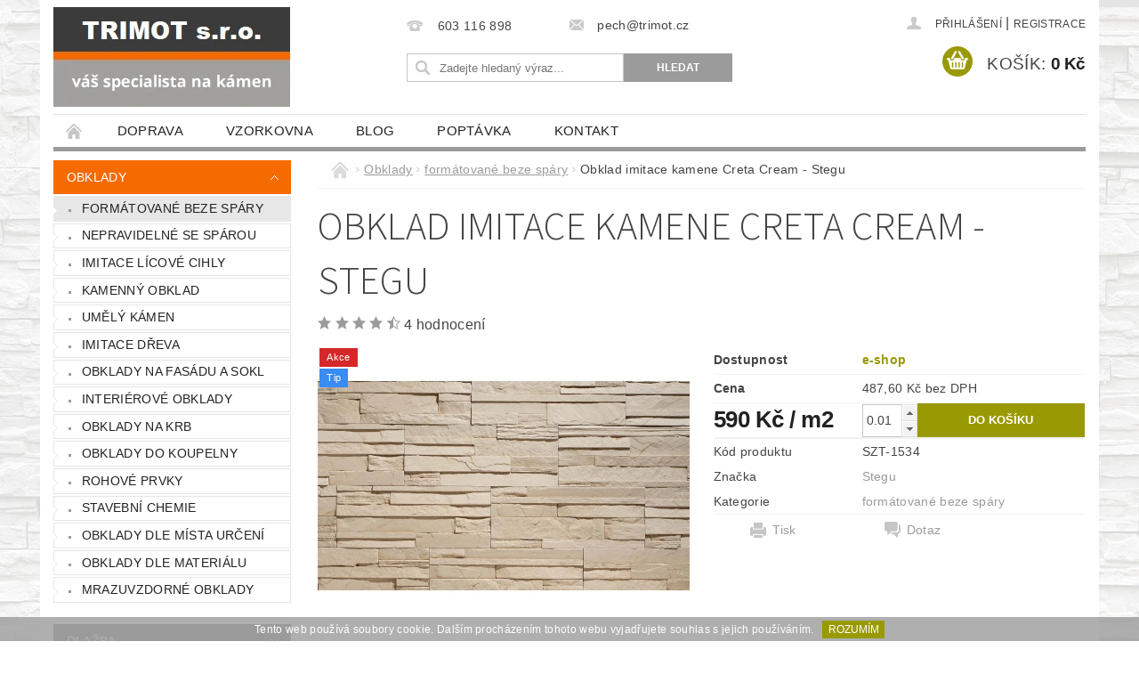

--- FILE ---
content_type: text/html; charset=utf-8
request_url: https://www.stavba-zahrada-tisnov.cz/obklad-imitace-kamene-creta-cream-stegu/
body_size: 25766
content:
<!DOCTYPE html>
<html id="css" xml:lang='cs' lang='cs' class="external-fonts-loaded">
    <head>
        <link rel="preconnect" href="https://cdn.myshoptet.com" /><link rel="dns-prefetch" href="https://cdn.myshoptet.com" /><link rel="preload" href="https://cdn.myshoptet.com/prj/dist/master/cms/libs/jquery/jquery-1.11.3.min.js" as="script" />        <script>
dataLayer = [];
dataLayer.push({'shoptet' : {
    "pageId": 909,
    "pageType": "productDetail",
    "currency": "CZK",
    "currencyInfo": {
        "decimalSeparator": ",",
        "exchangeRate": 1,
        "priceDecimalPlaces": 2,
        "symbol": "K\u010d",
        "symbolLeft": 0,
        "thousandSeparator": " "
    },
    "language": "cs",
    "projectId": 186307,
    "product": {
        "id": 1641,
        "guid": "b4dd66a9-d36c-11e7-ae76-0cc47a6c92bc",
        "hasVariants": false,
        "codes": [
            {
                "code": "SZT-1534"
            }
        ],
        "code": "SZT-1534",
        "name": "Obklad imitace kamene Creta Cream - Stegu",
        "appendix": "",
        "weight": 0,
        "manufacturer": "Stegu",
        "manufacturerGuid": "1EF5332959456E6ABDBDDA0BA3DED3EE",
        "currentCategory": "Obklady | form\u00e1tovan\u00e9 beze sp\u00e1ry",
        "currentCategoryGuid": "4d406e16-d438-11e7-ae76-0cc47a6c92bc",
        "defaultCategory": "Obklady | form\u00e1tovan\u00e9 beze sp\u00e1ry",
        "defaultCategoryGuid": "4d406e16-d438-11e7-ae76-0cc47a6c92bc",
        "currency": "CZK",
        "priceWithVat": 590
    },
    "cartInfo": {
        "id": null,
        "freeShipping": false,
        "freeShippingFrom": 0,
        "leftToFreeGift": {
            "formattedPrice": "0 K\u010d",
            "priceLeft": 0
        },
        "freeGift": false,
        "leftToFreeShipping": {
            "priceLeft": 0,
            "dependOnRegion": 0,
            "formattedPrice": "0 K\u010d"
        },
        "discountCoupon": [],
        "getNoBillingShippingPrice": {
            "withoutVat": 0,
            "vat": 0,
            "withVat": 0
        },
        "cartItems": [],
        "taxMode": "ORDINARY"
    },
    "cart": [],
    "customer": {
        "priceRatio": 1,
        "priceListId": 1,
        "groupId": null,
        "registered": false,
        "mainAccount": false
    }
}});
</script>

<!-- Google Tag Manager -->
<script>(function(w,d,s,l,i){w[l]=w[l]||[];w[l].push({'gtm.start':
new Date().getTime(),event:'gtm.js'});var f=d.getElementsByTagName(s)[0],
j=d.createElement(s),dl=l!='dataLayer'?'&l='+l:'';j.async=true;j.src=
'https://www.googletagmanager.com/gtm.js?id='+i+dl;f.parentNode.insertBefore(j,f);
})(window,document,'script','dataLayer','GTM-WPPLQJM');</script>
<!-- End Google Tag Manager -->


        <meta http-equiv="content-type" content="text/html; charset=utf-8" />
        <title>Obklad imitace kamene Creta Cream - Stegu - Trimot s.r.o.</title>

        <meta name="viewport" content="width=device-width, initial-scale=1.0" />
        <meta name="format-detection" content="telephone=no" />

        
            <meta property="og:type" content="website"><meta property="og:site_name" content="stavba-zahrada-tisnov.cz"><meta property="og:url" content="https://www.stavba-zahrada-tisnov.cz/obklad-imitace-kamene-creta-cream-stegu/"><meta property="og:title" content="Obklad imitace kamene Creta Cream - Stegu - Trimot s.r.o."><meta name="author" content="Trimot s.r.o."><meta name="web_author" content="Shoptet.cz"><meta name="dcterms.rightsHolder" content="www.stavba-zahrada-tisnov.cz"><meta name="robots" content="index,follow"><meta property="og:image" content="https://cdn.myshoptet.com/usr/www.stavba-zahrada-tisnov.cz/user/shop/big/1641_obklad-imitace-kamene-creta-cream-stegu.jpg?5a1c01f6"><meta property="og:description" content="Obklad imitace kamene Creta Cream - Stegu. "><meta name="description" content="Obklad imitace kamene Creta Cream - Stegu. "><meta property="product:price:amount" content="590"><meta property="product:price:currency" content="CZK">
        


        
        <noscript>
            <style media="screen">
                #category-filter-hover {
                    display: block !important;
                }
            </style>
        </noscript>
        
    <link href="https://cdn.myshoptet.com/prj/dist/master/cms/templates/frontend_templates/shared/css/font-face/source-sans-3.css" rel="stylesheet"><link href="https://cdn.myshoptet.com/prj/dist/master/shop/dist/font-shoptet-04.css.7d79974e5b4cdb582ad8.css" rel="stylesheet">    <script>
        var oldBrowser = false;
    </script>
    <!--[if lt IE 9]>
        <script src="https://cdnjs.cloudflare.com/ajax/libs/html5shiv/3.7.3/html5shiv.js"></script>
        <script>
            var oldBrowser = '<strong>Upozornění!</strong> Používáte zastaralý prohlížeč, který již není podporován. Prosím <a href="https://www.whatismybrowser.com/" target="_blank" rel="nofollow">aktualizujte svůj prohlížeč</a> a zvyšte své UX.';
        </script>
    <![endif]-->

        <style>:root {--color-primary: #9b9b9b;--color-primary-h: 0;--color-primary-s: 0%;--color-primary-l: 61%;--color-primary-hover: #f56b00;--color-primary-hover-h: 26;--color-primary-hover-s: 100%;--color-primary-hover-l: 48%;--color-secondary: #999903;--color-secondary-h: 60;--color-secondary-s: 96%;--color-secondary-l: 31%;--color-secondary-hover: #646809;--color-secondary-hover-h: 63;--color-secondary-hover-s: 84%;--color-secondary-hover-l: 22%;--color-tertiary: #000000;--color-tertiary-h: 0;--color-tertiary-s: 0%;--color-tertiary-l: 0%;--color-tertiary-hover: #000000;--color-tertiary-hover-h: 0;--color-tertiary-hover-s: 0%;--color-tertiary-hover-l: 0%;--color-header-background: #ffffff;--template-font: "sans-serif";--template-headings-font: "Source Sans 3";--header-background-url: none;--cookies-notice-background: #1A1937;--cookies-notice-color: #F8FAFB;--cookies-notice-button-hover: #f5f5f5;--cookies-notice-link-hover: #27263f;--templates-update-management-preview-mode-content: "Náhled aktualizací šablony je aktivní pro váš prohlížeč."}</style>

        <style>:root {--logo-x-position: 0px;--logo-y-position: 8px;--front-image-x-position: 0px;--front-image-y-position: 0px;}</style>

        <link href="https://cdn.myshoptet.com/prj/dist/master/shop/dist/main-04.css.55ec9317567af1708cb4.css" rel="stylesheet" media="screen" />

        <link rel="stylesheet" href="https://cdn.myshoptet.com/prj/dist/master/cms/templates/frontend_templates/_/css/print.css" media="print" />
                            <link rel="shortcut icon" href="/favicon.ico" type="image/x-icon" />
                                    <link rel="canonical" href="https://www.stavba-zahrada-tisnov.cz/obklad-imitace-kamene-creta-cream-stegu/" />
        
        
        
        
                
                            <style>
                    /* custom background */
                    #main-wrapper {
                                                                            background-position: left top !important;
                            background-repeat: repeat !important;
                                                                            background-attachment: scroll !important;
                                                                            background-image: url('https://cdn.myshoptet.com/usr/www.stavba-zahrada-tisnov.cz/user/frontend_backgrounds/bg.jpg') !important;
                                            }
                </style>
                    
                <script>var shoptet = shoptet || {};shoptet.abilities = {"about":{"generation":2,"id":"04"},"config":{"category":{"product":{"image_size":"detail_alt_1"}},"navigation_breakpoint":991,"number_of_active_related_products":2,"product_slider":{"autoplay":false,"autoplay_speed":3000,"loop":true,"navigation":true,"pagination":true,"shadow_size":0}},"elements":{"recapitulation_in_checkout":true},"feature":{"directional_thumbnails":false,"extended_ajax_cart":false,"extended_search_whisperer":false,"fixed_header":false,"images_in_menu":false,"product_slider":false,"simple_ajax_cart":true,"smart_labels":false,"tabs_accordion":false,"tabs_responsive":false,"top_navigation_menu":false,"user_action_fullscreen":false}};shoptet.design = {"template":{"name":"Pop","colorVariant":"Diamond"},"layout":{"homepage":"catalog4","subPage":"catalog3","productDetail":"catalog3"},"colorScheme":{"conversionColor":"#999903","conversionColorHover":"#646809","color1":"#9b9b9b","color2":"#f56b00","color3":"#000000","color4":"#000000"},"fonts":{"heading":"Source Sans 3","text":"sans-serif"},"header":{"backgroundImage":null,"image":null,"logo":"https:\/\/www.stavba-zahrada-tisnov.czuser\/logos\/img-logo-1.png","color":"#ffffff"},"background":{"enabled":true,"color":{"enabled":false,"color":"#cfcfcf"},"image":{"url":"https:\/\/www.stavba-zahrada-tisnov.czuser\/frontend_backgrounds\/bg.jpg","attachment":"scroll","position":"tile"}}};shoptet.config = {};shoptet.events = {};shoptet.runtime = {};shoptet.content = shoptet.content || {};shoptet.updates = {};shoptet.messages = [];shoptet.messages['lightboxImg'] = "Obrázek";shoptet.messages['lightboxOf'] = "z";shoptet.messages['more'] = "Více";shoptet.messages['cancel'] = "Zrušit";shoptet.messages['removedItem'] = "Položka byla odstraněna z košíku.";shoptet.messages['discountCouponWarning'] = "Zapomněli jste uplatnit slevový kupón. Pro pokračování jej uplatněte pomocí tlačítka vedle vstupního pole, nebo jej smažte.";shoptet.messages['charsNeeded'] = "Prosím, použijte minimálně 3 znaky!";shoptet.messages['invalidCompanyId'] = "Neplané IČ, povoleny jsou pouze číslice";shoptet.messages['needHelp'] = "Potřebujete pomoc?";shoptet.messages['showContacts'] = "Zobrazit kontakty";shoptet.messages['hideContacts'] = "Skrýt kontakty";shoptet.messages['ajaxError'] = "Došlo k chybě; obnovte prosím stránku a zkuste to znovu.";shoptet.messages['variantWarning'] = "Zvolte prosím variantu produktu.";shoptet.messages['chooseVariant'] = "Zvolte variantu";shoptet.messages['unavailableVariant'] = "Tato varianta není dostupná a není možné ji objednat.";shoptet.messages['withVat'] = "včetně DPH";shoptet.messages['withoutVat'] = "bez DPH";shoptet.messages['toCart'] = "Do košíku";shoptet.messages['emptyCart'] = "Prázdný košík";shoptet.messages['change'] = "Změnit";shoptet.messages['chosenBranch'] = "Zvolená pobočka";shoptet.messages['validatorRequired'] = "Povinné pole";shoptet.messages['validatorEmail'] = "Prosím vložte platnou e-mailovou adresu";shoptet.messages['validatorUrl'] = "Prosím vložte platnou URL adresu";shoptet.messages['validatorDate'] = "Prosím vložte platné datum";shoptet.messages['validatorNumber'] = "Vložte číslo";shoptet.messages['validatorDigits'] = "Prosím vložte pouze číslice";shoptet.messages['validatorCheckbox'] = "Zadejte prosím všechna povinná pole";shoptet.messages['validatorConsent'] = "Bez souhlasu nelze odeslat.";shoptet.messages['validatorPassword'] = "Hesla se neshodují";shoptet.messages['validatorInvalidPhoneNumber'] = "Vyplňte prosím platné telefonní číslo bez předvolby.";shoptet.messages['validatorInvalidPhoneNumberSuggestedRegion'] = "Neplatné číslo — navržený region: %1";shoptet.messages['validatorInvalidCompanyId'] = "Neplatné IČ, musí být ve tvaru jako %1";shoptet.messages['validatorFullName'] = "Nezapomněli jste příjmení?";shoptet.messages['validatorHouseNumber'] = "Prosím zadejte správné číslo domu";shoptet.messages['validatorZipCode'] = "Zadané PSČ neodpovídá zvolené zemi";shoptet.messages['validatorShortPhoneNumber'] = "Telefonní číslo musí mít min. 8 znaků";shoptet.messages['choose-personal-collection'] = "Prosím vyberte místo doručení u osobního odběru, není zvoleno.";shoptet.messages['choose-external-shipping'] = "Upřesněte prosím vybraný způsob dopravy";shoptet.messages['choose-ceska-posta'] = "Pobočka České Pošty není určena, zvolte prosím některou";shoptet.messages['choose-hupostPostaPont'] = "Pobočka Maďarské pošty není vybrána, zvolte prosím nějakou";shoptet.messages['choose-postSk'] = "Pobočka Slovenské pošty není zvolena, vyberte prosím některou";shoptet.messages['choose-ulozenka'] = "Pobočka Uloženky nebyla zvolena, prosím vyberte některou";shoptet.messages['choose-zasilkovna'] = "Pobočka Zásilkovny nebyla zvolena, prosím vyberte některou";shoptet.messages['choose-ppl-cz'] = "Pobočka PPL ParcelShop nebyla vybrána, vyberte prosím jednu";shoptet.messages['choose-glsCz'] = "Pobočka GLS ParcelShop nebyla zvolena, prosím vyberte některou";shoptet.messages['choose-dpd-cz'] = "Ani jedna z poboček služby DPD Parcel Shop nebyla zvolená, prosím vyberte si jednu z možností.";shoptet.messages['watchdogType'] = "Je zapotřebí vybrat jednu z možností u sledování produktu.";shoptet.messages['watchdog-consent-required'] = "Musíte zaškrtnout všechny povinné souhlasy";shoptet.messages['watchdogEmailEmpty'] = "Prosím vyplňte e-mail";shoptet.messages['privacyPolicy'] = 'Musíte souhlasit s ochranou osobních údajů';shoptet.messages['amountChanged'] = '(množství bylo změněno)';shoptet.messages['unavailableCombination'] = 'Není k dispozici v této kombinaci';shoptet.messages['specifyShippingMethod'] = 'Upřesněte dopravu';shoptet.messages['PIScountryOptionMoreBanks'] = 'Možnost platby z %1 bank';shoptet.messages['PIScountryOptionOneBank'] = 'Možnost platby z 1 banky';shoptet.messages['PIScurrencyInfoCZK'] = 'V měně CZK lze zaplatit pouze prostřednictvím českých bank.';shoptet.messages['PIScurrencyInfoHUF'] = 'V měně HUF lze zaplatit pouze prostřednictvím maďarských bank.';shoptet.messages['validatorVatIdWaiting'] = "Ověřujeme";shoptet.messages['validatorVatIdValid'] = "Ověřeno";shoptet.messages['validatorVatIdInvalid'] = "DIČ se nepodařilo ověřit, i přesto můžete objednávku dokončit";shoptet.messages['validatorVatIdInvalidOrderForbid'] = "Zadané DIČ nelze nyní ověřit, protože služba ověřování je dočasně nedostupná. Zkuste opakovat zadání později, nebo DIČ vymažte s vaši objednávku dokončete v režimu OSS. Případně kontaktujte prodejce.";shoptet.messages['validatorVatIdInvalidOssRegime'] = "Zadané DIČ nemůže být ověřeno, protože služba ověřování je dočasně nedostupná. Vaše objednávka bude dokončena v režimu OSS. Případně kontaktujte prodejce.";shoptet.messages['previous'] = "Předchozí";shoptet.messages['next'] = "Následující";shoptet.messages['close'] = "Zavřít";shoptet.messages['imageWithoutAlt'] = "Tento obrázek nemá popisek";shoptet.messages['newQuantity'] = "Nové množství:";shoptet.messages['currentQuantity'] = "Aktuální množství:";shoptet.messages['quantityRange'] = "Prosím vložte číslo v rozmezí %1 a %2";shoptet.messages['skipped'] = "Přeskočeno";shoptet.messages.validator = {};shoptet.messages.validator.nameRequired = "Zadejte jméno a příjmení.";shoptet.messages.validator.emailRequired = "Zadejte e-mailovou adresu (např. jan.novak@example.com).";shoptet.messages.validator.phoneRequired = "Zadejte telefonní číslo.";shoptet.messages.validator.messageRequired = "Napište komentář.";shoptet.messages.validator.descriptionRequired = shoptet.messages.validator.messageRequired;shoptet.messages.validator.captchaRequired = "Vyplňte bezpečnostní kontrolu.";shoptet.messages.validator.consentsRequired = "Potvrďte svůj souhlas.";shoptet.messages.validator.scoreRequired = "Zadejte počet hvězdiček.";shoptet.messages.validator.passwordRequired = "Zadejte heslo, které bude obsahovat min. 4 znaky.";shoptet.messages.validator.passwordAgainRequired = shoptet.messages.validator.passwordRequired;shoptet.messages.validator.currentPasswordRequired = shoptet.messages.validator.passwordRequired;shoptet.messages.validator.birthdateRequired = "Zadejte datum narození.";shoptet.messages.validator.billFullNameRequired = "Zadejte jméno a příjmení.";shoptet.messages.validator.deliveryFullNameRequired = shoptet.messages.validator.billFullNameRequired;shoptet.messages.validator.billStreetRequired = "Zadejte název ulice.";shoptet.messages.validator.deliveryStreetRequired = shoptet.messages.validator.billStreetRequired;shoptet.messages.validator.billHouseNumberRequired = "Zadejte číslo domu.";shoptet.messages.validator.deliveryHouseNumberRequired = shoptet.messages.validator.billHouseNumberRequired;shoptet.messages.validator.billZipRequired = "Zadejte PSČ.";shoptet.messages.validator.deliveryZipRequired = shoptet.messages.validator.billZipRequired;shoptet.messages.validator.billCityRequired = "Zadejte název města.";shoptet.messages.validator.deliveryCityRequired = shoptet.messages.validator.billCityRequired;shoptet.messages.validator.companyIdRequired = "Zadejte IČ.";shoptet.messages.validator.vatIdRequired = "Zadejte DIČ.";shoptet.messages.validator.billCompanyRequired = "Zadejte název společnosti.";shoptet.messages['loading'] = "Načítám…";shoptet.messages['stillLoading'] = "Stále načítám…";shoptet.messages['loadingFailed'] = "Načtení se nezdařilo. Zkuste to znovu.";shoptet.messages['productsSorted'] = "Produkty seřazeny.";shoptet.messages['formLoadingFailed'] = "Formulář se nepodařilo načíst. Zkuste to prosím znovu.";shoptet.messages.moreInfo = "Více informací";shoptet.config.showAdvancedOrder = true;shoptet.config.orderingProcess = {active: false,step: false};shoptet.config.documentsRounding = '3';shoptet.config.documentPriceDecimalPlaces = '0';shoptet.config.thousandSeparator = ' ';shoptet.config.decSeparator = ',';shoptet.config.decPlaces = '2';shoptet.config.decPlacesSystemDefault = '2';shoptet.config.currencySymbol = 'Kč';shoptet.config.currencySymbolLeft = '0';shoptet.config.defaultVatIncluded = 1;shoptet.config.defaultProductMaxAmount = 9999;shoptet.config.inStockAvailabilityId = -1;shoptet.config.defaultProductMaxAmount = 9999;shoptet.config.inStockAvailabilityId = -1;shoptet.config.cartActionUrl = '/action/Cart';shoptet.config.advancedOrderUrl = '/action/Cart/GetExtendedOrder/';shoptet.config.cartContentUrl = '/action/Cart/GetCartContent/';shoptet.config.stockAmountUrl = '/action/ProductStockAmount/';shoptet.config.addToCartUrl = '/action/Cart/addCartItem/';shoptet.config.removeFromCartUrl = '/action/Cart/deleteCartItem/';shoptet.config.updateCartUrl = '/action/Cart/setCartItemAmount/';shoptet.config.addDiscountCouponUrl = '/action/Cart/addDiscountCoupon/';shoptet.config.setSelectedGiftUrl = '/action/Cart/setSelectedGift/';shoptet.config.rateProduct = '/action/ProductDetail/RateProduct/';shoptet.config.customerDataUrl = '/action/OrderingProcess/step2CustomerAjax/';shoptet.config.registerUrl = '/registrace/';shoptet.config.agreementCookieName = 'site-agreement';shoptet.config.cookiesConsentUrl = '/action/CustomerCookieConsent/';shoptet.config.cookiesConsentIsActive = 0;shoptet.config.cookiesConsentOptAnalytics = 'analytics';shoptet.config.cookiesConsentOptPersonalisation = 'personalisation';shoptet.config.cookiesConsentOptNone = 'none';shoptet.config.cookiesConsentRefuseDuration = 7;shoptet.config.cookiesConsentName = 'CookiesConsent';shoptet.config.agreementCookieExpire = 1;shoptet.config.cookiesConsentSettingsUrl = '/cookies-settings/';shoptet.config.fonts = {"google":{"attributes":"300,400,600,700,900:latin-ext","families":["Source Sans 3"],"urls":["https:\/\/cdn.myshoptet.com\/prj\/dist\/master\/cms\/templates\/frontend_templates\/shared\/css\/font-face\/source-sans-3.css"]},"custom":{"families":["shoptet"],"urls":["https:\/\/cdn.myshoptet.com\/prj\/dist\/master\/shop\/dist\/font-shoptet-04.css.7d79974e5b4cdb582ad8.css"]}};shoptet.config.mobileHeaderVersion = '1';shoptet.config.fbCAPIEnabled = false;shoptet.config.fbPixelEnabled = false;shoptet.config.fbCAPIUrl = '/action/FacebookCAPI/';shoptet.content.regexp = /strana-[0-9]+[\/]/g;shoptet.content.colorboxHeader = '<div class="colorbox-html-content">';shoptet.content.colorboxFooter = '</div>';shoptet.customer = {};shoptet.csrf = shoptet.csrf || {};shoptet.csrf.token = 'csrf_KqhvISIid2d064de2f39b45c';shoptet.csrf.invalidTokenModal = '<div><h2>Přihlaste se prosím znovu</h2><p>Omlouváme se, ale Váš CSRF token pravděpodobně vypršel. Abychom mohli udržet Vaši bezpečnost na co největší úrovni potřebujeme, abyste se znovu přihlásili.</p><p>Děkujeme za pochopení.</p><div><a href="/login/?backTo=%2Fobklad-imitace-kamene-creta-cream-stegu%2F">Přihlášení</a></div></div> ';shoptet.csrf.formsSelector = 'csrf-enabled';shoptet.csrf.submitListener = true;shoptet.csrf.validateURL = '/action/ValidateCSRFToken/Index/';shoptet.csrf.refreshURL = '/action/RefreshCSRFTokenNew/Index/';shoptet.csrf.enabled = true;shoptet.config.googleAnalytics ||= {};shoptet.config.googleAnalytics.isGa4Enabled = true;shoptet.config.googleAnalytics.route ||= {};shoptet.config.googleAnalytics.route.ua = "UA";shoptet.config.googleAnalytics.route.ga4 = "GA4";shoptet.config.ums_a11y_category_page = true;shoptet.config.discussion_rating_forms = false;shoptet.config.ums_forms_redesign = false;shoptet.config.showPriceWithoutVat = '';shoptet.config.ums_a11y_login = false;</script>
        <script src="https://cdn.myshoptet.com/prj/dist/master/cms/libs/googleDataLayerHelper/dataLayerHelper.js"></script><script src="https://cdn.myshoptet.com/prj/dist/master/cms/libs/jquery/jquery-1.11.3.min.js"></script><script src="https://cdn.myshoptet.com/prj/dist/master/cms/libs/jquery/jquery-migrate-1.4.1.min.js"></script><script src="https://cdn.myshoptet.com/prj/dist/master/cms/libs/jquery/jquery-ui-1.8.24.min.js"></script>
    <script src="https://cdn.myshoptet.com/prj/dist/master/shop/dist/main-04.js.cd0f12ca7fcb266dd765.js"></script>
<script src="https://cdn.myshoptet.com/prj/dist/master/shop/dist/shared-2g.js.aa13ef3ecca51cd89ec5.js"></script><script src="https://cdn.myshoptet.com/prj/dist/master/cms/libs/jqueryui/i18n/datepicker-cs.js"></script><script>if (window.self !== window.top) {const script = document.createElement('script');script.type = 'module';script.src = "https://cdn.myshoptet.com/prj/dist/master/shop/dist/editorPreview.js.e7168e827271d1c16a1d.js";document.body.appendChild(script);}</script>        <script>
            jQuery.extend(jQuery.cybergenicsFormValidator.messages, {
                required: "Povinné pole",
                email: "Prosím vložte platnou e-mailovou adresu",
                url: "Prosím vložte platnou URL adresu",
                date: "Prosím vložte platné datum",
                number: "Vložte číslo",
                digits: "Prosím vložte pouze číslice",
                checkbox: "Zadejte prosím všechna povinná pole",
                validatorConsent: "Bez souhlasu nelze odeslat.",
                password: "Hesla se neshodují",
                invalidPhoneNumber: "Vyplňte prosím platné telefonní číslo bez předvolby.",
                invalidCompanyId: 'Nevalidní IČ, musí mít přesně 8 čísel (před kratší IČ lze dát nuly)',
                fullName: "Nezapomněli jste příjmení?",
                zipCode: "Zadané PSČ neodpovídá zvolené zemi",
                houseNumber: "Prosím zadejte správné číslo domu",
                shortPhoneNumber: "Telefonní číslo musí mít min. 8 znaků",
                privacyPolicy: "Musíte souhlasit s ochranou osobních údajů"
            });
        </script>
                                    
                
        
        <!-- User include -->
                <!-- project html code header -->
<style>
#menu-helper-box .responsive-mobile-visible a{font-weight:600}
</style>


        <!-- /User include -->
                                <!-- Global site tag (gtag.js) - Google Analytics -->
    <script async src="https://www.googletagmanager.com/gtag/js?id=G-ZXEH17CZL9"></script>
    <script>
        
        window.dataLayer = window.dataLayer || [];
        function gtag(){dataLayer.push(arguments);}
        

        
        gtag('js', new Date());

        
                gtag('config', 'G-ZXEH17CZL9', {"groups":"GA4","send_page_view":false,"content_group":"productDetail","currency":"CZK","page_language":"cs"});
        
                gtag('config', 'AW-709665210');
        
        
        
        
        
                    gtag('event', 'page_view', {"send_to":"GA4","page_language":"cs","content_group":"productDetail","currency":"CZK"});
        
                gtag('set', 'currency', 'CZK');

        gtag('event', 'view_item', {
            "send_to": "UA",
            "items": [
                {
                    "id": "SZT-1534",
                    "name": "Obklad imitace kamene Creta Cream - Stegu",
                    "category": "Obklady \/ form\u00e1tovan\u00e9 beze sp\u00e1ry",
                                        "brand": "Stegu",
                                                            "price": 487.6
                }
            ]
        });
        
        
        
        
        
                    gtag('event', 'view_item', {"send_to":"GA4","page_language":"cs","content_group":"productDetail","value":487.60000000000002,"currency":"CZK","items":[{"item_id":"SZT-1534","item_name":"Obklad imitace kamene Creta Cream - Stegu","item_brand":"Stegu","item_category":"Obklady","item_category2":"form\u00e1tovan\u00e9 beze sp\u00e1ry","price":487.60000000000002,"quantity":1,"index":0}]});
        
        
        
        
        
        
        
        document.addEventListener('DOMContentLoaded', function() {
            if (typeof shoptet.tracking !== 'undefined') {
                for (var id in shoptet.tracking.bannersList) {
                    gtag('event', 'view_promotion', {
                        "send_to": "UA",
                        "promotions": [
                            {
                                "id": shoptet.tracking.bannersList[id].id,
                                "name": shoptet.tracking.bannersList[id].name,
                                "position": shoptet.tracking.bannersList[id].position
                            }
                        ]
                    });
                }
            }

            shoptet.consent.onAccept(function(agreements) {
                if (agreements.length !== 0) {
                    console.debug('gtag consent accept');
                    var gtagConsentPayload =  {
                        'ad_storage': agreements.includes(shoptet.config.cookiesConsentOptPersonalisation)
                            ? 'granted' : 'denied',
                        'analytics_storage': agreements.includes(shoptet.config.cookiesConsentOptAnalytics)
                            ? 'granted' : 'denied',
                                                                                                'ad_user_data': agreements.includes(shoptet.config.cookiesConsentOptPersonalisation)
                            ? 'granted' : 'denied',
                        'ad_personalization': agreements.includes(shoptet.config.cookiesConsentOptPersonalisation)
                            ? 'granted' : 'denied',
                        };
                    console.debug('update consent data', gtagConsentPayload);
                    gtag('consent', 'update', gtagConsentPayload);
                    dataLayer.push(
                        { 'event': 'update_consent' }
                    );
                }
            });
        });
    </script>

                
                                <script>
    (function(t, r, a, c, k, i, n, g) { t['ROIDataObject'] = k;
    t[k]=t[k]||function(){ (t[k].q=t[k].q||[]).push(arguments) },t[k].c=i;n=r.createElement(a),
    g=r.getElementsByTagName(a)[0];n.async=1;n.src=c;g.parentNode.insertBefore(n,g)
    })(window, document, 'script', '//www.heureka.cz/ocm/sdk.js?source=shoptet&version=2&page=product_detail', 'heureka', 'cz');

    heureka('set_user_consent', 1);
</script>
                    </head>
        <body class="desktop id-909 in-formatovane-beze-spary template-04 type-product type-detail page-detail ajax-add-to-cart">
        
        <div id="fb-root"></div>
        <script>
            window.fbAsyncInit = function() {
                FB.init({
//                    appId            : 'your-app-id',
                    autoLogAppEvents : true,
                    xfbml            : true,
                    version          : 'v19.0'
                });
            };
        </script>
        <script async defer crossorigin="anonymous" src="https://connect.facebook.net/cs_CZ/sdk.js"></script>
        
<!-- Google Tag Manager (noscript) -->
<noscript><iframe src="https://www.googletagmanager.com/ns.html?id=GTM-WPPLQJM"
height="0" width="0" style="display:none;visibility:hidden"></iframe></noscript>
<!-- End Google Tag Manager (noscript) -->


                
        
        <div id="main-wrapper">
            <div id="main-wrapper-in" class="large-12 medium-12 small-12">
                <div id="main" class="large-12 medium-12 small-12 row">

                    

                    <div id="header" class="large-12 medium-12 small-12 columns">
                        <header id="header-in" class="large-12 medium-12 small-12 clearfix">
                            
<div class="row">
    
                        <div class="large-4 medium-4 small-6 columns">
                        <a href="/" title="Trimot s.r.o." id="logo" data-testid="linkWebsiteLogo"><img src="https://cdn.myshoptet.com/usr/www.stavba-zahrada-tisnov.cz/user/logos/img-logo-1.png" alt="Trimot s.r.o." /></a>
        </div>
    
    
        <div class="large-4 medium-4 small-12 columns">
                                                <div class="large-12 row collapse header-contacts">
                                                                                       <div class="large-6 medium-12 small-6 header-phone columns left">
                    <a href="tel:603116898" title="Telefon"><span>603 116 898</span></a>
                    </div>
                                                    <div class="large-6 medium-12 small-6 header-email columns left">
                                                    <a href="mailto:pech@trimot.cz"><span>pech@trimot.cz</span></a>
                                            </div>
                            </div>
            
                        <div class="searchform large-12 medium-12 small-12" itemscope itemtype="https://schema.org/WebSite">
                <meta itemprop="headline" content="formátované beze spáry"/>
<meta itemprop="url" content="https://www.stavba-zahrada-tisnov.cz"/>
        <meta itemprop="text" content="Obklad imitace kamene Creta Cream - Stegu. "/>

                <form class="search-whisperer-wrap-v1 search-whisperer-wrap" action="/action/ProductSearch/prepareString/" method="post" itemprop="potentialAction" itemscope itemtype="https://schema.org/SearchAction" data-testid="searchForm">
                    <fieldset>
                        <meta itemprop="target" content="https://www.stavba-zahrada-tisnov.cz/vyhledavani/?string={string}"/>
                        <div class="large-8 medium-8 small-12 left">
                            <input type="hidden" name="language" value="cs" />
                            <input type="search" name="string" itemprop="query-input" class="s-word" placeholder="Zadejte hledaný výraz..." autocomplete="off" data-testid="searchInput" />
                        </div>
                        <div class="tar large-4 medium-4 small-2 left b-search-wrap">
                            <input type="submit" value="Hledat" class="b-search tiny button" data-testid="searchBtn" />
                        </div>
                        <div class="search-whisperer-container-js"></div>
                        <div class="search-notice large-12 medium-12 small-12" data-testid="searchMsg">Prosím, použijte minimálně 3 znaky!</div>
                    </fieldset>
                </form>
            </div>
        </div>
    
    
        <div class="large-4 medium-4 small-12 columns">
                        <div id="top-links" class="large-12 medium-12 small-12">
                <span class="responsive-mobile-visible responsive-all-hidden box-account-links-trigger-wrap">
                    <span class="box-account-links-trigger"></span>
                </span>
                <ul class="responsive-mobile-hidden box-account-links list-inline list-reset">
                    
                                                                                                                        <li>
                                        <a class="icon-account-login" href="/login/?backTo=%2Fobklad-imitace-kamene-creta-cream-stegu%2F" title="Přihlášení" data-testid="signin" rel="nofollow"><span>Přihlášení</span></a>
                                    </li>
                                    <li>
                                        <span class="responsive-mobile-hidden"> |</span>
                                        <a href="/registrace/" title="Registrace" data-testid="headerSignup" rel="nofollow">Registrace</a>
                                    </li>
                                                                                                        
                </ul>
            </div>
                        
                                            
                <div class="place-cart-here">
                    <div id="header-cart-wrapper" class="header-cart-wrapper menu-element-wrap">
    <a href="/kosik/" id="header-cart" class="header-cart" data-testid="headerCart" rel="nofollow">
        <span class="responsive-mobile-hidden">Košík:</span>
        
        <strong class="header-cart-price" data-testid="headerCartPrice">
            0 Kč
        </strong>
    </a>

    <div id="cart-recapitulation" class="cart-recapitulation menu-element-submenu align-right hover-hidden" data-testid="popupCartWidget">
                    <div class="cart-reca-single darken tac" data-testid="cartTitle">
                Váš nákupní košík je prázdný            </div>
            </div>
</div>
                </div>
                    </div>
    
</div>

             <nav id="menu" class="large-12 medium-12 small-12"><ul class="inline-list list-inline valign-top-inline left"><li class="first-line"><a href="/" id="a-home" data-testid="headerMenuItem">Úvodní stránka</a></li><li class="menu-item-1122">
    <a href="/doprava/" data-testid="headerMenuItem">
        Doprava
    </a>
</li><li class="menu-item-699">
    <a href="/vzorkovna/" data-testid="headerMenuItem">
        Vzorkovna
    </a>
</li><li class="menu-item-696 navigation-submenu-trigger-wrap icon-menu-arrow-wrap">
        <a href="/blog/" data-testid="headerMenuItem">
                    <span class="navigation-submenu-trigger icon-menu-arrow-down icon-menu-arrow"></span>
                blog
    </a>
        <ul class="navigation-submenu navigation-menu">
                    <li>
                <a href="/blog/kamenne-slapaky-do-zahrady/" data-image="https://cdn.myshoptet.com/usr/www.stavba-zahrada-tisnov.cz/user/articles/images/kamenn_____lap__ky_do_zahrady.jpg">Kamenné šlapáky do zahrady</a>
            </li>
                    <li>
                <a href="/blog/kvetinace-imitace-piskovce/" data-image="https://cdn.myshoptet.com/usr/www.stavba-zahrada-tisnov.cz/user/articles/images/kv__tin_____p__skovcov__.jpg">Květináče imitace pískovce</a>
            </li>
                    <li>
                <a href="/blog/kamenne-koberce/" data-image="https://cdn.myshoptet.com/usr/www.stavba-zahrada-tisnov.cz/user/articles/images/kamenn___koberec.jpg">Kamenný koberec</a>
            </li>
                    <li>
                <a href="/blog/imitace-dreva/" data-image="https://cdn.myshoptet.com/usr/www.stavba-zahrada-tisnov.cz/user/articles/images/beton_imitace_d__eva.jpg">Imitace dřeva</a>
            </li>
                    <li>
                <a href="/blog/gabiony/" data-image="https://cdn.myshoptet.com/usr/www.stavba-zahrada-tisnov.cz/user/articles/images/uvodn___gabiony.jpg">Gabiony</a>
            </li>
                    <li>
                <a href="/blog/kamenne-obklady/" data-image="https://cdn.myshoptet.com/usr/www.stavba-zahrada-tisnov.cz/user/articles/images/um__l___k__men_grenada_russet.jpg">Kamenné obklady</a>
            </li>
                    <li>
                <a href="/blog/dekoracni-drte-a-oblazky-do-zahrady/" data-image="https://cdn.myshoptet.com/usr/www.stavba-zahrada-tisnov.cz/user/articles/images/obr__zek_ke___l__nku_dekora__n___drt___a_kam__nky.jpg">Dekorační drtě a oblázky do zahrady</a>
            </li>
                    <li>
                <a href="/blog/pokladkova-malta-pro-kamenne-dlazby-nvl300/" data-image="https://cdn.myshoptet.com/usr/www.stavba-zahrada-tisnov.cz/user/articles/images/nvl_300_12.jpg">Pokládková malta pro kamenné dlažby NVL300</a>
            </li>
                    <li>
                <a href="/blog/terchovsky-kamen-piskovec/" data-image="https://cdn.myshoptet.com/usr/www.stavba-zahrada-tisnov.cz/user/articles/images/terchovsk___k__men_p__skovec.jpg">Terchovský kámen - pískovec</a>
            </li>
            </ul>
    </li><li class="menu-item-684">
    <a href="/poptavka/" data-testid="headerMenuItem">
        POPTÁVKA
    </a>
</li><li class="menu-item-29">
    <a href="/kontakt/" data-testid="headerMenuItem">
        Kontakt
    </a>
</li></ul><div id="menu-helper-wrapper"><div id="menu-helper" data-testid="hamburgerMenu">&nbsp;</div><ul id="menu-helper-box"></ul></div></nav>

<script>
    $(document).ready(function() {
        checkSearchForm($('.searchform'), "Prosím, použijte minimálně 3 znaky!");
    });
    var userOptions = {
        carousel : {
            stepTimer : 5000,
            fadeTimer : 800
        }
    };
</script>

                        </header>
                    </div>
                    <div id="main-in" class="large-12 medium-12 small-12 columns">
                        <div id="main-in-in" class="large-12 medium-12 small-12">
                            
                            <div id="content" class="large-12 medium-12 small-12 row">
                                
                                                                            <aside id="column-l" class="large-3 medium-3 small-12 columns">
                                            <div id="column-l-in">
                                                                                                                                                    <div class="box-even">
                        
<div id="categories">
                        <div class="categories cat-01 expandable cat-active expanded" id="cat-906">
                <div class="topic"><a href="/obklady/" class="expanded">Obklady</a></div>
        
    <ul class="expanded">
                    <li class="active  expanded"><a href="/formatovane-beze-spary/" title="formátované beze spáry">formátované beze spáry</a>
                            </li>                 <li ><a href="/nepravidelne-se-sparou/" title="nepravidelné se spárou">nepravidelné se spárou</a>
                            </li>                 <li ><a href="/imitace-licove-cihly/" title="imitace lícové cihly">imitace lícové cihly</a>
                            </li>                 <li ><a href="/prirodni-kamen/" title="Kamenný obklad">Kamenný obklad</a>
                            </li>                 <li ><a href="/umely-kamen/" title="umělý kámen">umělý kámen</a>
                            </li>                 <li ><a href="/imitace-dreva/" title="imitace dřeva">imitace dřeva</a>
                            </li>                 <li ><a href="/obklady-na-fasadu-a-sokl/" title="obklady na fasádu a sokl">obklady na fasádu a sokl</a>
                            </li>                 <li ><a href="/interierove-obklady/" title="interiérové obklady">interiérové obklady</a>
                            </li>                 <li ><a href="/obklady-na-krb/" title="obklady na krb">obklady na krb</a>
                            </li>                 <li ><a href="/obklady-do-koupelny/" title="obklady do koupelny">obklady do koupelny</a>
                            </li>                 <li ><a href="/rohove-prvky/" title="rohové prvky">rohové prvky</a>
                            </li>                 <li class="expandable"><a href="/stavebni-chemie/" title="stavební chemie">stavební chemie</a>
            </li>                 <li class="expandable"><a href="/obklady-dle-mista-urceni/" title="Obklady dle místa určení">Obklady dle místa určení</a>
            </li>                 <li class="expandable"><a href="/obklady-dle-materialu/" title="Obklady dle materiálu">Obklady dle materiálu</a>
            </li>                 <li ><a href="/mrazuvzdorne-obklady/" title="Mrazuvzdorné obklady">Mrazuvzdorné obklady</a>
            </li>     </ul> 
    </div>
            <div class="categories cat-02 expandable" id="cat-969">
                <div class="topic"><a href="/dlazba/">dlažba</a></div>
        
    <ul >
                    <li ><a href="/dlazba-prirodni-kamen/" title="dlažba přírodní kámen">dlažba přírodní kámen</a>
                            </li>                 <li ><a href="/dlazba-betonova/" title="dlažba betonová">dlažba betonová</a>
                            </li>                 <li ><a href="/slapaky/" title="šlapáky do zahrady">šlapáky do zahrady</a>
                            </li>                 <li ><a href="/dlazba-imitace-dreva/" title="dlažba imitace dřeva">dlažba imitace dřeva</a>
                            </li>                 <li ><a href="/malty-a-sparovacky/" title="malty a spárovačky">malty a spárovačky</a>
                            </li>                 <li class="expandable"><a href="/venkovni-dlazba-dle-pouziti/" title="Venkovní dlažba dle použití">Venkovní dlažba dle použití</a>
            </li>                 <li class="expandable"><a href="/venkovni-dlazba-dle-materialu/" title="Venkovní dlažba dle materiálu">Venkovní dlažba dle materiálu</a>
            </li>     </ul> 
    </div>
            <div class="categories cat-01 expandable" id="cat-984">
                <div class="topic"><a href="/drte-a-oblazky/">drtě a oblázky</a></div>
        
    <ul >
                    <li ><a href="/drte/" title="drtě">drtě</a>
                            </li>                 <li ><a href="/oblazky/" title="oblázky">oblázky</a>
                            </li>                 <li ><a href="/hrbitovni-drte/" title="hřbitovní drtě">hřbitovní drtě</a>
                            </li>     </ul> 
    </div>
            <div class="categories cat-02 expandable" id="cat-996">
                <div class="topic"><a href="/kamenne-zidky/">kamenné zídky</a></div>
        
    <ul >
                    <li ><a href="/zdeni-piskovec/" title="zdění pískovec ">zdění pískovec </a>
                            </li>                 <li ><a href="/zdeni-andezit/" title="zdění andezit">zdění andezit</a>
                            </li>                 <li ><a href="/zdeni-gneis/" title="zdění gneis">zdění gneis</a>
                            </li>                 <li ><a href="/zdeni-rula/" title="zdění rula">zdění rula</a>
                            </li>     </ul> 
    </div>
            <div class="categories cat-01 expandable" id="cat-999">
                <div class="topic"><a href="/okrasne-kameny/">okrasné kameny</a></div>
        
    <ul >
                    <li ><a href="/kusovy-kamen-stipany/" title="kusový kámen štípaný">kusový kámen štípaný</a>
                            </li>                 <li ><a href="/kusovy-kamen-valouny/" title="kusový kámen valouny">kusový kámen valouny</a>
                            </li>                 <li ><a href="/solitery/" title="solitéry">solitéry</a>
                            </li>     </ul> 
    </div>
            <div class="categories cat-02 expandable" id="cat-1002">
                <div class="topic"><a href="/kvetinace/">květináče</a></div>
        
    <ul >
                    <li ><a href="/kvetinace-imitace-piskovec/" title="květináče imitace pískovec">květináče imitace pískovec</a>
                            </li>                 <li ><a href="/zahradni-lampy/" title="zahradní lampy">zahradní lampy</a>
                            </li>                 <li ><a href="/stoly-imitace-piskovec/" title="stoly imitace pískovec">stoly imitace pískovec</a>
                            </li>     </ul> 
    </div>
            <div class="categories cat-01 expandable" id="cat-1005">
                <div class="topic"><a href="/kamenny-koberec/">kamenný koberec</a></div>
        
    <ul >
                    <li ><a href="/prislusenstvi/" title="příslušenství">příslušenství</a>
                            </li>     </ul> 
    </div>
            <div class="categories cat-02 expandable" id="cat-1011">
                <div class="topic"><a href="/gabiony/">gabiony</a></div>
        
    <ul >
                    <li ><a href="/gabionove-kose-komplety/" title="gabionové koše komplety ">gabionové koše komplety </a>
            </li>     </ul> 
    </div>
            <div class="categories cat-01 expandable" id="cat-1020">
                <div class="topic"><a href="/imitace-dreva-beton/">imitace dřeva beton</a></div>
        
    <ul >
                    <li ><a href="/imitace-dreva-dlazba/" title="imitace dřeva dlažba">imitace dřeva dlažba</a>
                            </li>                 <li ><a href="/imitace-dreva-zahrada/" title="imitace dřeva zahrada">imitace dřeva zahrada</a>
                            </li>                 <li ><a href="/imitace-dreva-kvetinace/" title="imitace dřeva květináče">imitace dřeva květináče</a>
                            </li>                 <li ><a href="/imitace-dreva-slapaky/" title="imitace dřeva šlapáky">imitace dřeva šlapáky</a>
                            </li>     </ul> 
    </div>
            <div class="categories cat-02 expandable" id="cat-1023">
                <div class="topic"><a href="/nadrze-na-vodu/">nádrže na vodu</a></div>
        
    <ul >
                    <li ><a href="/nadrze-na-vodu-2/" title="nádrže na vodu">nádrže na vodu</a>
                            </li>                 <li ><a href="/nadrze-prislusenstvi/" title="nádrže příslušenství">nádrže příslušenství</a>
                            </li>     </ul> 
    </div>
            <div class="categories cat-01" id="cat-1038">
                <div class="topic"><a href="/umela-trava/">Umělá tráva</a></div>
        

    </div>
        
                            
</div>

                    </div>
                                                                                                                    <div class="banner banner6" ><img src="https://cdn.myshoptet.com/usr/www.stavba-zahrada-tisnov.cz/user/banners/img-phone-banner.png?5a37b781" fetchpriority="high" alt="telefonická objednávka" width="267" height="72" /></div>
                                                                                                                    <div class="box-odd">
                            <div id="top10" class="box hide-for-small">
        <h3 class="topic">TOP 6</h3>
        <ol>
                            
                    <li class="panel-element display-image display-price">
                                                    <a class="a-img" href="/oblazek-mramor-bily-2-4cm-25kg/">
                                <img src="https://cdn.myshoptet.com/usr/www.stavba-zahrada-tisnov.cz/user/shop/related/2451_oblazek-mramor-bily-2-4cm.jpg?5a70c8c3" alt="Oblázek mramor bílý 2-4cm" />
                            </a>
                                                <div>
                            <a href="/oblazek-mramor-bily-2-4cm-25kg/" title="Oblázek mramor bílý Thasos 3-6cm 25kg"><span>Oblázek mramor bílý Thasos 3-6cm 25kg</span></a><br />
                            
                                                                <span>
                                    340 Kč
                                    
    
                                </span>
                                                            
                        </div>
                    </li>
                
                            
                    <li class="panel-element display-image display-price">
                                                    <a class="a-img" href="/kvetinac-piskovec-typ-34/">
                                <img src="https://cdn.myshoptet.com/usr/www.stavba-zahrada-tisnov.cz/user/shop/related/744_kvetinac-piskovec-typ-34.jpg?5a1c01a9" alt="Květináč pískovec typ 34" />
                            </a>
                                                <div>
                            <a href="/kvetinac-piskovec-typ-34/" title="Květináč pískovec typ 34"><span>Květináč pískovec typ 34</span></a><br />
                            
                                                                <span>
                                    755 Kč
                                    
    
                                </span>
                                                            
                        </div>
                    </li>
                
                            
                    <li class="panel-element display-image display-price">
                                                    <a class="a-img" href="/obklad-porfyr-nepravidelny-tvar-sedo-hnedy-1-3cm/">
                                <img src="https://cdn.myshoptet.com/usr/www.stavba-zahrada-tisnov.cz/user/shop/related/2706_kamenny-obklad-porfyr-nepravidelny-tvar-sedo-hnedy-1-3cm.jpg?5a1c0260" alt="Kamenný obklad Porfyr nepravidelný tvar šedo-hnědý 1-3cm" />
                            </a>
                                                <div>
                            <a href="/obklad-porfyr-nepravidelny-tvar-sedo-hnedy-1-3cm/" title="Kamenný obklad Porfyr nepravidelný tvar šedo-hnědý 1-3cm"><span>Kamenný obklad Porfyr nepravidelný tvar šedo-hnědý 1-3cm</span></a><br />
                            
                                                                <span>
                                    390 Kč
                                    
    
                                </span>
                                                            
                        </div>
                    </li>
                
                            
                    <li class="panel-element display-image display-price">
                                                    <a class="a-img" href="/gabionovy-kos-100x50x30-cm-oka-10-10-cm/">
                                <img src="https://cdn.myshoptet.com/usr/www.stavba-zahrada-tisnov.cz/user/shop/related/2889_gabionovy-kos-100x50x30.jpg?5a1c0271" alt="Gabionový koš 100x50x30" />
                            </a>
                                                <div>
                            <a href="/gabionovy-kos-100x50x30-cm-oka-10-10-cm/" title="Gabionový koš 100x50x30 cm oka 10/10 cm"><span>Gabionový koš 100x50x30 cm oka 10/10 cm</span></a><br />
                            
                                                                <span>
                                    600 Kč
                                    
    
                                </span>
                                                            
                        </div>
                    </li>
                
                            
                    <li class="panel-element display-image display-price">
                                                    <a class="a-img" href="/obklad-imitace-kamene-grenada-3-mocca-stegu/">
                                <img src="https://cdn.myshoptet.com/usr/www.stavba-zahrada-tisnov.cz/user/shop/related/2412_obklad-imitace-grenada-mocca-stegu.jpg?5a1c023e" alt="obklad imitace Grenada Mocca Stegu" />
                            </a>
                                                <div>
                            <a href="/obklad-imitace-kamene-grenada-3-mocca-stegu/" title="Obklad imitace kamene Grenada 3 mocca - Stegu"><span>Obklad imitace kamene Grenada 3 mocca - Stegu</span></a><br />
                            
                                                                <span>
                                    990 Kč
                                    
    
                                </span>
                                                            
                        </div>
                    </li>
                
                            
                    <li class=" display-image display-price">
                                                    <a class="a-img" href="/andezit-na-zdeni-rezavohnedy/">
                                <img src="https://cdn.myshoptet.com/usr/www.stavba-zahrada-tisnov.cz/user/shop/related/3692-3_andezit-kamen-na-zidky.jpg?5e722d95" alt="Andezit kámen na zídky" />
                            </a>
                                                <div>
                            <a href="/andezit-na-zdeni-rezavohnedy/" title="Andezit rezavohnědý kámen na zdění 10-30cm, tl. 3-6cm"><span>Andezit rezavohnědý kámen na zdění 10-30cm, tl. 3-6cm</span></a><br />
                            
                                                                <span>
                                    5,90 Kč
                                    
    
                                </span>
                                                            
                        </div>
                    </li>
                
                    </ol>
    </div>

                    </div>
                                                                                                                                                        <div class="box-even">
                        <div class="box no-border hide-for-small" id="facebookWidget">
    <h3 class="topic">Facebook</h3>
    <div class="fb-page" data-href="https://www.facebook.com/trimot.prodej.kamene.tisnov/" data-hide-cover="false" data-show-facepile="true" data-show-posts="false" data-width="268" data-height="398" style="overflow:hidden"><div class="fb-xfbml-parse-ignore"><blockquote cite="https://www.facebook.com/trimot.prodej.kamene.tisnov/"><a href="https://www.facebook.com/trimot.prodej.kamene.tisnov/">Trimot s.r.o.</a></blockquote></div></div>

</div>

                    </div>
                                                                                                                                                                                                    <div class="box-odd">
                            
    <section class="box section hide-for-small">
        <h3 class="topic"><a href="/blog/">blog</a></h3>
                                    <article>
                                            <time class="small"> 13.2.2025</time>
                                        <h4><a href="/blog/kamenne-slapaky-do-zahrady/" title="Kamenné šlapáky do zahrady"
                                                   >Kamenné šlapáky do zahrady</a></h4>
                                                        </article>
                                                <article>
                                            <time class="small"> 28.5.2018</time>
                                        <h4><a href="/blog/kvetinace-imitace-piskovce/" title="Květináče imitace pískovce"
                                                   >Květináče imitace pískovce</a></h4>
                                                        </article>
                                                <article>
                                            <time class="small"> 28.5.2018</time>
                                        <h4><a href="/blog/kamenne-koberce/" title="Kamenný koberec"
                                                   >Kamenný koberec</a></h4>
                                                        </article>
                                </section>


                        </div>
                                                                                                                                </div>
                                        </aside>
                                                                    

                                
                                    <main id="content-in" class="large-9 medium-9 small-12 columns">

                                                                                                                                    <p id="navigation" itemscope itemtype="https://schema.org/BreadcrumbList">
                                                                                                        <span id="navigation-first" data-basetitle="Trimot s.r.o." itemprop="itemListElement" itemscope itemtype="https://schema.org/ListItem">
                    <a href="/" itemprop="item" class="navigation-home-icon">
                        &nbsp;<meta itemprop="name" content="Domů" />                    </a>
                    <meta itemprop="position" content="1" />
                    <span class="navigation-bullet">&nbsp;&rsaquo;&nbsp;</span>
                </span>
                                                        <span id="navigation-1" itemprop="itemListElement" itemscope itemtype="https://schema.org/ListItem">
                        <a href="/obklady/" itemprop="item"><span itemprop="name">Obklady</span></a>
                        <meta itemprop="position" content="2" />
                        <span class="navigation-bullet">&nbsp;&rsaquo;&nbsp;</span>
                    </span>
                                                        <span id="navigation-2" itemprop="itemListElement" itemscope itemtype="https://schema.org/ListItem">
                        <a href="/formatovane-beze-spary/" itemprop="item"><span itemprop="name">formátované beze spáry</span></a>
                        <meta itemprop="position" content="3" />
                        <span class="navigation-bullet">&nbsp;&rsaquo;&nbsp;</span>
                    </span>
                                                                            <span id="navigation-3" itemprop="itemListElement" itemscope itemtype="https://schema.org/ListItem">
                        <meta itemprop="item" content="https://www.stavba-zahrada-tisnov.cz/obklad-imitace-kamene-creta-cream-stegu/" />
                        <meta itemprop="position" content="4" />
                        <span itemprop="name" data-title="Obklad imitace kamene Creta Cream - Stegu">Obklad imitace kamene Creta Cream - Stegu</span>
                    </span>
                            </p>
                                                                                                                        


                                                                                    
    
<div itemscope itemtype="https://schema.org/Product" class="p-detail-inner">
    <meta itemprop="url" content="https://www.stavba-zahrada-tisnov.cz/obklad-imitace-kamene-creta-cream-stegu/" />
    <meta itemprop="image" content="https://cdn.myshoptet.com/usr/www.stavba-zahrada-tisnov.cz/user/shop/big/1641_obklad-imitace-kamene-creta-cream-stegu.jpg?5a1c01f6" />
                <span class="js-hidden" itemprop="manufacturer" itemscope itemtype="https://schema.org/Organization">
            <meta itemprop="name" content="Stegu" />
        </span>
        <span class="js-hidden" itemprop="brand" itemscope itemtype="https://schema.org/Brand">
            <meta itemprop="name" content="Stegu" />
        </span>
                                        
    
        <div id="product-detail-h1" class="product-detail-name">
            <h1 itemprop="name" data-testid="textProductName">Obklad imitace kamene Creta Cream - Stegu</h1>
                        
            <div class="no-print">
    <div class="rating stars-wrapper" " data-testid="wrapRatingAverageStars">
        
<span class="stars star-list">
                                                <span class="star star-on show-tooltip is-active productRatingAction" data-productid="1641" data-score="1" title="    Hodnocení:
            4.8/5
    "></span>
                    
                                                <span class="star star-on show-tooltip is-active productRatingAction" data-productid="1641" data-score="2" title="    Hodnocení:
            4.8/5
    "></span>
                    
                                                <span class="star star-on show-tooltip is-active productRatingAction" data-productid="1641" data-score="3" title="    Hodnocení:
            4.8/5
    "></span>
                    
                                                <span class="star star-on show-tooltip is-active productRatingAction" data-productid="1641" data-score="4" title="    Hodnocení:
            4.8/5
    "></span>
                    
                                                <span class="star star-half show-tooltip is-active productRatingAction" data-productid="1641" data-score="5" title="    Hodnocení:
            4.8/5
    "></span>
                    
    </span>
            <span class="stars-label">
                                4 hodnocení
                    </span>
    </div>
</div>
    
        </div>
        <div class="clear">&nbsp;</div>
    
    <form action="/action/Cart/addCartItem/" method="post" class="p-action csrf-enabled" id="product-detail-form" data-testid="formProduct">
        <fieldset>
                        <meta itemprop="category" content="Úvodní stránka &gt; Obklady &gt; formátované beze spáry &gt; Obklad imitace kamene Creta Cream - Stegu" />
            <input type="hidden" name="productId" value="1641" />
                            <input type="hidden" name="priceId" value="1659" />
                        <input type="hidden" name="language" value="cs" />

            <table id="t-product-detail" data-testid="gridProductItem">
                <tbody>
                    <tr>
                        <td id="td-product-images" class="large-6 medium-6 small-12 left breaking-table">

                            
    <div id="product-images" class="large-12 medium-12 small-12">
                
        <div class="zoom-small-image large-12 medium-12 small-12">
                            <span class="boolean-icons">                    
                <span class="bool-icon-single bool-action">
                    Akce
                </span>
            
                    
                <span class="bool-icon-single bool-tip">
                    Tip
                </span>
            
        
                            
    </span>
    
            
                        <div style="top: 0px; position: relative;" id="wrap" class="">
                                    <a href="https://cdn.myshoptet.com/usr/www.stavba-zahrada-tisnov.cz/user/shop/big/1641_obklad-imitace-kamene-creta-cream-stegu.jpg?5a1c01f6" id="gallery-image" data-gallery="lightbox[gallery]" data-testid="mainImage">
                
                                        <img src="https://cdn.myshoptet.com/usr/www.stavba-zahrada-tisnov.cz/user/shop/detail_alt_1/1641_obklad-imitace-kamene-creta-cream-stegu.jpg?5a1c01f6" alt="Obklad imitace kamene Creta Cream Stegu" />

                                    </a>
                            </div>
                    </div>
                                                                    <ul class="responsive-mobile-visible responsive-all-hidden pagination-product-images list-inline list-reset valign-top-inline">
                <li><span class="icon-menu-arrow-left icon-menu-arrow"></span></li>
                <li><span class="pagination-product-images-current">1</span> z 6</li>
                <li><span class="icon-menu-arrow-right icon-menu-arrow"></span></li>
            </ul>
            <div class="no-print large-12 medium-12 horizontal list-product-images small-12 left tac">
                                    <a href="#" data-direction="prev">&nbsp;</a>
                                <div class="listing-product-more-images">
                                                                                                                                        <a href="https://cdn.myshoptet.com/usr/www.stavba-zahrada-tisnov.cz/user/shop/big/1641-1_obklad-imitace-kamene-creta-cream-stegu-1.jpg?5a1c01f6" data-gallery="lightbox[gallery]">
                                                                <img src="https://cdn.myshoptet.com/usr/www.stavba-zahrada-tisnov.cz/user/shop/related/1641-1_obklad-imitace-kamene-creta-cream-stegu-1.jpg?5a1c01f6" alt="Obklad imitace kamene Creta Cream Stegu 1" />
                            </a>
                                                                                                <a href="https://cdn.myshoptet.com/usr/www.stavba-zahrada-tisnov.cz/user/shop/big/1641-2_obklad-imitace-kamene-creta-cream-stegu-2.jpg?5a1c01f6" data-gallery="lightbox[gallery]">
                                                                <img src="https://cdn.myshoptet.com/usr/www.stavba-zahrada-tisnov.cz/user/shop/related/1641-2_obklad-imitace-kamene-creta-cream-stegu-2.jpg?5a1c01f6" alt="Obklad imitace kamene Creta Cream Stegu 2" />
                            </a>
                                                                                                <a href="https://cdn.myshoptet.com/usr/www.stavba-zahrada-tisnov.cz/user/shop/big/1641-3_obklad-imitace-kamene-creta-cream-stegu-3.jpg?5a1c01f6" data-gallery="lightbox[gallery]">
                                                                <img src="https://cdn.myshoptet.com/usr/www.stavba-zahrada-tisnov.cz/user/shop/related/1641-3_obklad-imitace-kamene-creta-cream-stegu-3.jpg?5a1c01f6" alt="Obklad imitace kamene Creta Cream Stegu 3" />
                            </a>
                                                                                                <a href="https://cdn.myshoptet.com/usr/www.stavba-zahrada-tisnov.cz/user/shop/big/1641-4_obklad-imitace-kamene-creta-cream-stegu-4.jpg?5a1c01f6" data-gallery="lightbox[gallery]">
                                                                <img src="https://cdn.myshoptet.com/usr/www.stavba-zahrada-tisnov.cz/user/shop/related/1641-4_obklad-imitace-kamene-creta-cream-stegu-4.jpg?5a1c01f6" alt="Obklad imitace kamene Creta Cream Stegu 4" />
                            </a>
                                                                                                <a href="https://cdn.myshoptet.com/usr/www.stavba-zahrada-tisnov.cz/user/shop/big/1641-5_obklad-creta-cream-stegu.jpg?5ba36b05" data-gallery="lightbox[gallery]">
                                                                <img src="https://cdn.myshoptet.com/usr/www.stavba-zahrada-tisnov.cz/user/shop/related/1641-5_obklad-creta-cream-stegu.jpg?5ba36b05" alt="obklad Creta Cream Stegu" />
                            </a>
                                                            </div>
                                    <a href="#" data-direction="next">&nbsp;</a>
                            </div>
                                                        <div class="clear">&nbsp;</div>
                <div class="row">
                    <div id="social-buttons" class="large-12 medium-12 small-12">
                        <div id="social-buttons-in">
                                                            <div class="social-button">
                                    <div
            data-layout="button_count"
        class="fb-like"
        data-action="like"
        data-show-faces="false"
        data-share="false"
                        data-width="285"
        data-height="26"
    >
</div>

                                </div>
                                                    </div>
                    </div>
                </div>
                        </div>

                        </td>
                        <td id="td-product-detail" class="vat large-6 medium-6 left breaking-table">
                            
                                                        
                                <table id="product-detail" style="width: 100%">
                                <col /><col style="width: 60%"/>
                                <tbody>
                                                                        
                                                                                                                                    <tr>
                                                    <td class="l-col cell-availability">
                                                        <strong>Dostupnost</strong>
                                                    </td>
                                                    <td class="td-availability cell-availability-value">
                                                                                                                    <span class="strong" style="color:#999903" data-testid="labelAvailability">
                                                                                                                                    e-shop
                                                                                                                            </span>
                                                                                                                                                                        </td>
                                                </tr>
                                                                                                                        
                                    
                                    
                                                                        
                                    
                                                                                                                    
                                    
                                                                                                                    
                                                                                                            
                                                                                    <tr>
                                                <td class="l-col">
                                                    <strong>
                                                        Cena                                                    </strong>
                                                </td>
                                                <td class="td-additional-price">
                                                                    487,60 Kč
    
    
                                                                                                                bez DPH                                                                                                    </td>
                                            </tr>
                                                                            
                                                                        
            <tr>
                            <td class="l-col cell-price-final">
                    <strong class="price sub-left-position" data-testid="productCardPrice">
                        <meta itemprop="productID" content="1641" /><meta itemprop="identifier" content="b4dd66a9-d36c-11e7-ae76-0cc47a6c92bc" /><span itemprop="aggregateRating" itemscope itemtype="https://schema.org/AggregateRating"><meta itemprop="bestRating" content="5" /><meta itemprop="worstRating" content="1" /><meta itemprop="ratingValue" content="4.8" /><meta itemprop="ratingCount" content="4" /></span><meta itemprop="sku" content="SZT-1534" /><span itemprop="offers" itemscope itemtype="https://schema.org/Offer"><link itemprop="availability" href="https://schema.org/InStock" /><meta itemprop="url" content="https://www.stavba-zahrada-tisnov.cz/obklad-imitace-kamene-creta-cream-stegu/" />            
    <meta itemprop="price" content="590.00" />
    <meta itemprop="priceCurrency" content="CZK" />
    
    <link itemprop="itemCondition" href="https://schema.org/NewCondition" />

</span>
                                        590 Kč
        
    
    <span class="pr-list-unit">
        /&nbsp;m2
    </span>
                        </strong>
                </td>
                <td class="cell-price-final-value add-to-cart" data-testid="divAddToCart">
                                        
                                                    <span class="small-3 medium-4 large-3 field-pieces-wrap">
                                <a href="#" class="add-pcs" title="Zvýšit množství" data-testid="increase">&nbsp;</a>
                                <a href="#" class="remove-pcs" title="Snížit množství" data-testid="decrease">&nbsp;</a>
                                <span class="show-tooltip add-pcs-tooltip js-add-pcs-tooltip" title="Není možné zakoupit více než 9999 m2." data-testid="tooltip"></span>
<span class="show-tooltip remove-pcs-tooltip js-remove-pcs-tooltip" title="Minimální množství, které lze zakoupit, je 0.01 m2." data-testid="tooltip"></span>

<input type="number" name="amount" value="0.01" data-decimals="2" data-min="0.01" data-max="9999" step="0.01" min="0.01" max="9999" class="amount pcs small-12" autocomplete="off" data-testid="cartAmount" />
                            </span><span class="small-9 medium-8 large-9 button-cart-wrap">
                                <input type="submit" value="Do košíku" id="addToCartButton" class="small-12 add-to-cart-button b-cart2 button success" data-testid="buttonAddToCart" />
                            </span>
                                            
                </td>
                    </tr>

        <tr>
            <td colspan="2" class="cofidis-wrap">
                
            </td>
        </tr>

    
                                                                                                        </tbody>
                            </table>
                            


                            
                                <h2 class="print-visible">Parametry</h2>
                                <table id="product-detail-info" style="width: 100%">
                                    <col /><col style="width: 60%"/>
                                    <tbody>
                                        
                                                                                            <tr>
                                                    <td class="l-col">
                                                        <strong>Kód produktu</strong>
                                                    </td>
                                                    <td class="td-code">
                                                            <span class="variant-code">SZT-1534</span>
                                                    </td>
                                                </tr>
                                                                                    
                                                                                
                                                                                            <tr>
                                                    <td class="l-col">
                                                        <strong>Značka</strong>
                                                    </td>
                                                    <td>
                                                        <a href="/znacka/stegu/" title="Stegu" data-testid="productCardBrandName">Stegu</a>
                                                    </td>
                                                </tr>
                                                                                                                                    
                                                                                <tr>
                                            <td class="l-col">
                                                <strong>Kategorie</strong>
                                            </td>
                                            <td>
                                                <a href="/formatovane-beze-spary/" title="formátované beze spáry">formátované beze spáry</a>                                            </td>
                                        </tr>
                                                                                                                        
                                                                                                                    </tbody>
                                </table>
                            
                            
                                <div id="tr-links" class="tac clearfix">
                                    <a href="#" title="Tisk" class="js-print p-print hide-for-medium-down">Tisk</a>
                                    <a href="/obklad-imitace-kamene-creta-cream-stegu:dotaz/" title="Dotaz" class="p-question colorbox" rel="nofollow">Dotaz</a>
                                                                    </div>
                            
                        </td>
                    </tr>
                </tbody>
            </table>
        </fieldset>
    </form>

    
        
        <div id="tabs-div">
        
            <ul id="tabs" class="no-print row collapse">
                                    <li data-testid="tabDescription"><a href="#description" title="Popis" class="tiny button">Popis</a></li>
                                
                                            <li data-testid="tabParameters"><a href="#parameters" title="Parametry" class="tiny button">Parametry</a></li>
                                    
                                                                                                                            
    
                                                    
    
                                                                                                                                                <li data-testid="tabDiscussion"><a href="#discussionTab" title="Diskuze" class="tiny button">Diskuze</a></li>
                                            </ul>
        
        <div class="clear">&nbsp;</div>
        <div id="tab-content" class="tab-content">
            
            <div id="description">
                        <h2 class="print-visible">Popis</h2>
            <div class="description-inner" data-testid="productCardDescr"><p style="text-align: justify;"><strong>DOPRAVA</strong> spediční službou, možná dobírka <strong>ODBĚRNÉ MÍSTO</strong> Praha</p>
<p style="text-align: justify;"><strong>Obklad imitace kamene Creta Cream</strong> - obklad má obdélníkový formát, který je tvořen různě velkými prvky lámaného kamene. Obklad je vyroben na bázi syntetické sádry a je tak určen pouze pro vnitřní použití, s výjimkou prostoru, kde je zvýšená vlhkost vzduchu např.koupelny. Strukturou a neutrální nadčasovou barvou vykouzlí útulný prostor v každém interiéru. Pro lepší přechod linie stěny a rohu je možné zakoupit rohové prvky.</p>
<ul>
<li><span style="font-size: 10pt;">rozměr 500x200mm</span></li>
<li><span style="font-size: 10pt;">tloušťka 12-27mm</span></li>
<li><span style="font-size: 10pt;">hmotnost 19,5 kg/m²</span></li>
<li><span style="font-size: 10pt;">obsah balení 1m²</span></li>
<li><span style="font-size: 10pt;">počet ks v balení 10ks</span></li>
<li><span style="font-size: 10pt;">materiál sádra</span></li>
<li><span style="font-size: 10pt;">použití interiér</span></li>
<li><span style="font-size: 10pt;">mrazuvzdornost NE</span></li>
</ul>
<p> </p></div>
                                                                <div id="related" class="no-print">
                        <h3>Související produkty</h3>
                                                <ul class="products large-block-grid-3 medium-block-grid-2 small-block-grid-1">
                            
                        
    <li class="product product-row-completed"
        data-micro="product" data-micro-product-id="1719" data-micro-identifier="b928152b-d36c-11e7-ae76-0cc47a6c92bc" data-testid="productItem">
        <div class="columns">
            <div class="p-image">
        <a href="/obklad-imitace-kamene-creta-cream-roh-stegu/">
        
        <img src="https://cdn.myshoptet.com/usr/www.stavba-zahrada-tisnov.cz/user/shop/detail_small/1719_obklad-imitace-kamene-creta-cream-roh-stegu.jpg?5a1c01fd"
            alt="Obklad imitace kamene Creta Cream roh - Stegu"
                        width="290"
            height="218"
            data-micro="image"
             />
    </a>
                                        <small class="product-code">Kód: <span data-micro="sku">SZT-1560</span></small>
            </div>

<div class="p-info">
    <a href="/obklad-imitace-kamene-creta-cream-roh-stegu/" class="p-name" data-micro="url">
        <span data-micro="name" data-testid="productCardName">Obklad imitace kamene Creta Cream roh - Stegu</span>
            </a>
        <form action="/action/Cart/addCartItem/" method="post" class="p-action csrf-enabled" data-testid="formProduct">
    <input type="hidden" name="language" value="cs" />
            <input type="hidden" name="priceId" value="1737" />
        <input type="hidden" name="productId" value="1719" />
        <fieldset>
            <div class="p-type-descr">
                                                                    <span class="p-cat-availability" style="color:#999903">
                            e-shop
                                </span>
                                                                                                                    
            </div>
            <div class="p-detail large-12 medium-12 small-12">
                                                                                            <p class="p-standard-price">
                                                        
                                                            
                                                        
                                                            
                        </p>
                                                </div>
            <div class="large-12 medium-12 small-12 product-cart-detail">
                <div class="row collapse">
                    
                                                    <div class="left large-7 medium-7 small-7">
                                                                                                                                <strong class="p-main-price" data-micro="offer"
    data-micro-price="390.00"
    data-micro-price-currency="CZK"
            data-micro-availability="https://schema.org/InStock"
    >
                                    <span class="p-det-main-price p-det-unit" data-testid="productCardPrice">
                                                                                                                            390 Kč
                                                                            </span>
                                </strong>
                                
    
                            </div>
                            <div class="p-cart-button left tar large-5 medium-5 small-5">
                                                                                                                                            <span class="large-3 medium-3 small-3 field-text-wrap">
                                            <span class="show-tooltip add-pcs-tooltip js-add-pcs-tooltip" title="Není možné zakoupit více než 9999 mb." data-testid="tooltip"></span>
<span class="show-tooltip remove-pcs-tooltip js-remove-pcs-tooltip" title="Minimální množství, které lze zakoupit, je 0.01 mb." data-testid="tooltip"></span>

<input type="number" name="amount" value="0.01" data-decimals="2" data-min="0.01" data-max="9999" step="0.01" min="0.01" max="9999" class="amount pcs tac field-text-product field-text" autocomplete="off" data-testid="cartAmount" />
                                        </span>
                                        <span class="large-9 medium-9 small-9 b-cart button-cart-advanced-wrap button-success-wrap button-product-wrap button-wrap">
                                            <input type="submit" value="Do košíku" class="b-cart2 button-content-product button-content small button success" data-testid="buttonAddToCart"/>
                                        </span>
                                                                                                </div>
                        
                    
                </div>
            </div>
        </fieldset>
    </form>
</div>
        </div>
    </li>
                            </ul>
                    </div>
                                                    </div>
    
            
                                    <div id="parameters">
                        <table class="t-01" style="width: 100%">
                            <col style="width: 50%" /><col />
                            <tbody>
                                                                                                                                                                                                                                                                                        <tr class="vat even filterparam">
                                            <td>
                                                                                                    Barva
                                                                                            </td>
                                            <td>
                                                                                                                                                            béžová                                                                                                                                                </td>
                                        </tr>
                                                                                                                    <tr class="vat filterparam">
                                            <td>
                                                                                                    Skladba obkladu
                                                                                            </td>
                                            <td>
                                                                                                                                                            bezespárový obklad                                                                                                                                                </td>
                                        </tr>
                                                                                                                    <tr class="vat even filterparam">
                                            <td>
                                                                                                    Materiál
                                                                                            </td>
                                            <td>
                                                                                                                                                            sádra                                                                                                                                                </td>
                                        </tr>
                                                                                                                    <tr class="vat filterparam">
                                            <td>
                                                                                                    <span class="show-tooltip" title="Přesná hmotnost obkladu je vždy uvedena na kartě produktu v popisu.">Hmotnost (?)</span>
                                                                                            </td>
                                            <td>
                                                                                                                                                            lehký - do 30kg                                                                                                                                                </td>
                                        </tr>
                                                                                                                    <tr class="vat even filterparam">
                                            <td>
                                                                                                    Použití
                                                                                            </td>
                                            <td>
                                                                                                                                                            interiér                                                                                                                                                </td>
                                        </tr>
                                                                                                                                                                </tbody>
                        </table>
                    </div>
                            

            
            
    

            
    

            
                            <div id="discussionTab" class="no-print" >
                    
    <div id="discussion" data-testid="wrapperDiscussion">
        
    <p data-testid="textCommentNotice">Buďte první, kdo napíše příspěvek k této položce. </p>

    <div class="add-comment">
        <span class="link-like icon-comment" data-testid="buttonAddComment">Přidat komentář</span>
    </div>

<div id="discussion-form" class="discussion-form vote-form" data-testid="formDiscussion">
    <form action="/action/ProductDiscussion/addPost/" method="post">
    <input type="hidden" name="formId" value="9" />
    <input type="hidden" name="productId" value="1641" />
    <input type="hidden" name="discussionEntityId" value="1641" />
        
    <div class="row">
        <div class="medium-6 columns bottom-1rem js-validated-element-wrapper">
            <input type="text" name="fullName" value="" id="fullName" class="small-12 js-validate-required" placeholder="Jméno" data-testid="inputUserName" />
                        <span class="no-css">Nevyplňujte toto pole:</span>
            <input type="text" name="surname" value="" class="no-css" />
        </div>
        <div class="medium-6 columns bottom-1rem js-validated-element-wrapper">
            <input type="email" name="email" value="" id="email" class="small-12 js-validate-required" placeholder="E-mail" data-testid="inputEmail" />
        </div>
        <div class="small-12 columns bottom-1rem">
            <input type="text" name="title" id="title" class="small-12" placeholder="Název" data-testid="inputTitle" />
        </div>
        <div class="small-12 columns bottom-1rem js-validated-element-wrapper">
            <textarea name="message" id="message" class="small-12 js-validate-required" rows="7" placeholder="Komentář" data-testid="inputMessage" ></textarea>
        </div>
                            <fieldset class="f-border checkout-single-box">
        <legend>Bezpečnostní kontrola</legend>
        <div class="f-border-in">
            <table>
                <tbody>
                    <tr>
                        <td colspan="2">
                            <img src="[data-uri]" alt="" data-testid="imageCaptcha">
                        </td>
                    </tr>
                    <tr>
                        <td class="tari">
                            <label for="captcha">
                                <span class="required-asterisk">Opište text z obrázku</span>                            </label>
                        </td>
                        <td>
                            <input type="text" id="captcha" name="captcha" class="required">
                        </td>
                    </tr>
                </tbody>
            </table>
        </div>
    </fieldset>
        <div class="small-12 columns">
            <input type="submit" value="Odeslat komentář" class="button button-small" data-testid="buttonSendComment" />
        </div>
    </div>
</form>

</div>

    </div>

                </div>
            
                        
    
            
                            
            <div class="clear">&nbsp;</div>
        </div>
    </div>
</div>

<script>
(function ($) {
    $(document).ready(function () {
        if ($('#tabs-div li').length > 0) {
            $('#tabs-div').tabs();
        } else {
            $('#tabs-div').remove();
        }
    });
}) (jQuery);
</script>




                                                                            </main>
                                

                                
                                                                    
                            </div>
                            
                        </div>
                                            </div>
                </div>
                <div id="footer" class="large-12 medium-12 small-12">
                    <footer id="footer-in" class="large-12 medium-12 small-12">
                        
            <div class="row">
            <ul class="large-block-grid-4 medium-block-grid-2 small-block-grid-1">
                        <li class="footer-row-element custom-footer__contact" >
                                                                                    <div class="box-even">
                        <div class="box hide-for-small" id="contacts" data-testid="contactbox">
    <h3 class="topic">
                    Kontakt            </h3>

    

            <div class="row">
                        
            <div class="merchant-photo large-4 medium-12 small-12 offset-left-columns left">
                <img src="https://cdn.myshoptet.com/usr/www.stavba-zahrada-tisnov.cz/user/merchant/michal_pech.jpg" alt="Michal Pech" />
            </div>
            
            <div id="contactbox-right" class="large-8 medium-12 small-12 columns">
                                    <div class="ccr-single">
                        <strong data-testid="contactboxName">Michal Pech</strong>
                    </div>
                
                
                                            <div class="contacts-email ccr-single">
                            <span class="checkout-mail icon-mail-before text-word-breaking" data-testid="contactboxEmail">
                                                                    <a href="mailto:pech&#64;trimot.cz">pech<!---->&#64;<!---->trimot.cz</a>
                                                            </span>
                        </div>
                                    

                
                                            <div class="contacts-phone ccr-single">
                            <span class="checkout-tel icon-phone-before text-word-breaking" data-testid="contactboxPhone">603 116 898</span>
                        </div>
                                    

                                    <div class="contacts-cellphone ccr-single">
                        <span class="checkout-cellphone icon-mobile-before text-word-breaking" data-testid="contactboxCellphone">
                            603 116 898
                        </span>
                    </div>
                
                                    <div class="contacts-facebook ccr-single">
                        <span class="checkout-facebook icon-facebook-before text-word-breaking">
                            <a href="https://www.facebook.com/trimot.prodej.kamene.tisnov/" title="Facebook" target="_blank" data-testid="contactboxFacebook">
                                                                    Specializovaná prodejna kamene v Tišnově
                                                            </a>
                        </span>
                    </div>
                
                
                
                
                
                
                            </div>
        </div>
    </div>

<script type="application/ld+json">
    {
        "@context" : "https://schema.org",
        "@type" : "Organization",
        "name" : "Trimot s.r.o.",
        "url" : "https://www.stavba-zahrada-tisnov.cz",
                "employee" : "Michal Pech",
                    "email" : "pech@trimot.cz",
                            "telephone" : "603 116 898",
                                
                                                                        "sameAs" : ["https://www.facebook.com/trimot.prodej.kamene.tisnov/\", \"\", \""]
            }
</script>

                    </div>
                                                            </li>
        <li class="footer-row-element custom-footer__articles" >
                                                                                    <div class="box-odd">
                        <div id="articles" class="box hide-for-small">
    
        <h3 class="topic">Informace pro vás</h3>
    <ul class="no-bullet">
                    <li class="panel-element"><a href="/obchodni-podminky/" title="Obchodní podmínky">Obchodní podmínky</a></li>
                    <li class="panel-element"><a href="/doprava/" title="Doprava">Doprava</a></li>
                    <li class="panel-element"><a href="/vzorkovna/" title="Vzorkovna">Vzorkovna</a></li>
                    <li class="panel-element"><a href="/kontakt/" title="Kontakt">Kontakt</a></li>
                    <li><a href="/poptavka/" title="POPTÁVKA">POPTÁVKA</a></li>
            </ul>
</div>

                    </div>
                                                            </li>
        <li class="footer-row-element custom-footer__search" >
                                                                                    <div class="box-even">
                        <div id="search" class="box hide-for-small" data-testid="searchWidget">
    <h3 class="topic">Hledat</h3>
    <form class="search-whisperer-wrap-v2 search-whisperer-wrap" action="/action/ProductSearch/prepareString/" method="post" data-testid="searchFormWidget">
        <fieldset>
            <input type="hidden" name="language" value="cs" />
            <div class="large-8 medium-12 small-12 left">
                <label for="s-word" class="no-css">Hledat</label>
                <input id="s-word" class="panel-element field-search-query query-input s-word large-12 medium-12"
                    type="text" name="string"                     placeholder="Hledat..." autocomplete="off" data-testid="searchInput" />
            </div>
            <div class="tar large-4 medium-12 small-12 left">
                <input type="submit" value="Hledat" class="b-confirm b-search tiny button medium-12" data-testid="searchBtn"/>
            </div>
            <div class="search-whisperer-container-js" data-testid="searchResults"></div>
            <div class="search-notice" data-testid="searchMsg"></div>
        </fieldset>
    </form>
    <script>
        $(document).ready(function () {
            checkSearchForm($('#search'), "Prosím, použijte minimálně 3 znaky!");
        })
    </script>
</div>

                    </div>
                                                            </li>

            </ul>
            <div class="large-12 medium-12 small-12 columns">
                                
                                                                <div class="footer-links tac" data-editorid="footerLinks">
                                                    <a href="https://www.stavba-zahrada-tisnov.cz/dlazba-prirodni-kamen/" title="" class="footer-link">
Dlažba přírodní kámen
</a>
                            <span class="links-delimeter">|</span>                                                    <a href="https://www.stavba-zahrada-tisnov.cz/obklady/" title="" class="footer-link">
Kamenné obklady
</a>
                            <span class="links-delimeter">|</span>                                                    <a href="https://www.stavba-zahrada-tisnov.cz/imitace-dreva-beton/" title="" class="footer-link">
Imitace dřeva
</a>
                            <span class="links-delimeter">|</span>                                                    <a href="https://www.stavba-zahrada-tisnov.cz/drte-a-oblazky/" title="" class="footer-link">
Drtě a oblázky
</a>
                            <span class="links-delimeter">|</span>                                                    <a href="https://www.stavba-zahrada-tisnov.cz/kamenne-zidky/" title="" class="footer-link">
Kamenné zídky
</a>
                            <span class="links-delimeter">|</span>                                                    <a href="https://www.stavba-zahrada-tisnov.cz/kvetinace-imitace-piskovec/" title="" class="footer-link">
Kamenné květináče
</a>
                            <span class="links-delimeter">|</span>                                                    <a href="https://www.stavba-zahrada-tisnov.cz/slapaky/" title="" class="footer-link">
Šlapáky do zahrady
</a>
                            <span class="links-delimeter">|</span>                                                    <a href="https://www.stavba-zahrada-tisnov.cz/nadrze-na-vodu-2/" title="" class="footer-link">
Jímka na vodu
</a>
                                                                            </div>
                                    

                                
                                                        
            </div>
        </div>
    


<div id="copyright" class="large-12 medium-12 small-12" data-testid="textCopyright">
    <div class="large-12 medium-12 small-12 row">
        <div class="large-9 medium-8 small-12 left copy columns">
            2026 &copy; <strong>Trimot s.r.o.</strong>, všechna práva vyhrazena                    </div>
        <figure class="sign large-3 medium-4 small-12 columns" style="display: inline-block !important; visibility: visible !important">
                        <span id="signature" style="display: inline-block !important; visibility: visible !important;"><a href="https://www.shoptet.cz/?utm_source=footer&utm_medium=link&utm_campaign=create_by_shoptet" class="image" target="_blank"><img src="https://cdn.myshoptet.com/prj/dist/master/cms/img/common/logo/shoptetLogo.svg" width="17" height="17" alt="Shoptet" class="vam" fetchpriority="low" /></a><a href="https://www.shoptet.cz/?utm_source=footer&utm_medium=link&utm_campaign=create_by_shoptet" class="title" target="_blank">Vytvořil Shoptet</a></span>
        </figure>
    </div>
</div>



    
                    <script>
                    if (typeof gtag === 'function') {
                gtag('event', 'view_item', {
                                            'ecomm_totalvalue': 590,
                                                                'ecomm_prodid': "SZT-1534",
                                                                                'send_to': 'AW-709665210',
                                        'ecomm_pagetype': 'product'
                });
            }
            </script>
    





<div class="user-include-block">
    <!-- project html code footer -->
<style>
.contact-map {margin-bottom: 30px;}
.contact-map iframe {max-width: 100%;}

.hp-boxes {display: flex; flex-direction: column; flex-wrap: wrap;;}
.hp-boxes__item {display: flex; align-items: center; border: 2px solid #f56900; height: 72px; position: relative; font-size: 12px; line-height: 21px; padding-left: 100px; text-transform: uppercase; padding-right: 10px; background-color: #fff; color: #f56900; width: 100%; margin-bottom: 5px; font-weight: 700; text-decoration: none; }
.hp-boxes__icon {display: block; position: absolute; left: 0; top: 0; background-color: #3b3b3b; width: 84px; height: 68px; background-repeat: no-repeat; background-position: 50% 50%;}
.hp-boxes__item.hp-boxes__item--item1 .hp-boxes__icon { background-image: url("http://klienti.kolonicny.cz/shoptet/trimot/img/ico-delivery.png"); }
.hp-boxes__item.hp-boxes__item--item2 .hp-boxes__icon { background-image: url("http://klienti.kolonicny.cz/shoptet/trimot/img/ico-individual.png"); }
.hp-boxes__item.hp-boxes__item--item3 .hp-boxes__icon { background-image: url("http://klienti.kolonicny.cz/shoptet/trimot/img/ico-stores.png"); }

.opening {line-height: 20px;}

.persons {margin-bottom: 40px;}
.persons__title {text-transform: uppercase; font-size: 16px; margin-bottom: 20px; }
.persons__list {display: flex; flex-direction: row; flex-wrap: wrap; }
.persons__item {width: calc(100%/2); text-align: center; font-size: 12px; line-height: 18px; margin-bottom: 15px;}
.persons__image {margin-bottom: 10px;}

.about {display: flex; margin-bottom: 40px;  flex-direction: column;}
.about__left {margin-bottom: 30px;}
.about__right iframe {max-width: 100%;}
.about__name {font-weight: 700; font-size: 22px; margin-bottom: 10px;}
.about__address {font-weight: 300; font-size: 15px; line-height: 24px; margin-bottom: 10px;}
.about__phone {position: relative; line-height: 37px; padding-left: 45px; margin-bottom: 7px;}
.about__phone:before {background: url("http://klienti.kolonicny.cz/shoptet/trimot/img/ico-phone.png") no-repeat 0 0; width: 37px; height: 37px; display: block; content: ""; position: absolute; left: 0; top: 0; }
.about__mail {position: relative; line-height: 37px; padding-left: 45px; display: inline-block; margin-bottom: 15px;}
.about__mail:before {background: url("http://klienti.kolonicny.cz/shoptet/trimot/img/ico-mail.png") no-repeat 0 0;  width: 37px; height: 37px; display: block; content: ""; position: absolute; left: 0; top: 0; }
.about__opening {line-height: 20px;}

.star.on, a.star.on, .star.half, a.star.half, .star.half:after {color: #f7b10e;}

#param-filter-hover, #param-filter-hover.active { background-color: #f56b00; color: #fff;     background-position: 93.5% -385px;}
#column-l-in #categories { margin-bottom: 0.625rem; }


@media screen and (min-width: 480px){
.about__left { margin-bottom: 0;}
.about {flex-direction: row; justify-content: space-between; align-items: center;}

.persons__item {width: calc(100% / 3); }
.persons__list {flex-direction: row; }
}

@media screen and (min-width: 980px){
.hp-boxes {flex-direction: row;  margin-left: -2px; margin-right: -3px}
.hp-boxes__item {width: calc(100% / 3 - 5px); margin: 0 3px 0 2px;}

.about__left {width: 360px; margin-bottom: 0;}
.about__right {width: calc(100% - 370px);}

.persons__item {width: calc(100% / 5); }
}

</style>

<!-- Shoptak.cz upravy -->
<script>
if ($('.in-krok-2 button#submit-order').length) {
  $('.in-krok-2 button#submit-order').html('<span class="order-button-text">ODESLAT</span><span class="order-button-suffix">poptávku</span>');
}
</script>
<!-- Shoptak.cz konec upravy -->

</div>


    <script id="trackingScript" data-products='{"products":{"1659":{"content_category":"Obklady \/ formátované beze spáry","content_type":"product","content_name":"Obklad imitace kamene Creta Cream - Stegu","base_name":"Obklad imitace kamene Creta Cream - Stegu","variant":null,"manufacturer":"Stegu","content_ids":["SZT-1534"],"guid":"b4dd66a9-d36c-11e7-ae76-0cc47a6c92bc","visibility":1,"value":"590","valueWoVat":"487.6","facebookPixelVat":false,"currency":"CZK","base_id":1641,"category_path":["Obklady","formátované beze spáry"]},"1737":{"content_category":"Obklady \/ formátované beze spáry","content_type":"product","content_name":"Obklad imitace kamene Creta Cream roh - Stegu","base_name":"Obklad imitace kamene Creta Cream roh - Stegu","variant":null,"manufacturer":"Stegu","content_ids":["SZT-1560"],"guid":"b928152b-d36c-11e7-ae76-0cc47a6c92bc","visibility":1,"value":"390","valueWoVat":"322.31","facebookPixelVat":false,"currency":"CZK","base_id":1719,"category_path":["Obklady","rohové prvky"]},"2469":{"content_category":"Obklady \/ formátované beze spáry","content_type":"product","content_name":"Oblázek mramor bílý Thasos 3-6cm 25kg","base_name":"Oblázek mramor bílý Thasos 3-6cm 25kg","variant":null,"manufacturer":"Trimot","content_ids":["SZT-1804"],"guid":null,"visibility":1,"value":"340","valueWoVat":"280.99","facebookPixelVat":false,"currency":"CZK","base_id":2451,"category_path":["drtě a oblázky","oblázky"]},"762":{"content_category":"Obklady \/ formátované beze spáry","content_type":"product","content_name":"Květináč pískovec typ 34","base_name":"Květináč pískovec typ 34","variant":null,"manufacturer":"L-stone","content_ids":["SZT-1235"],"guid":null,"visibility":1,"value":"755","valueWoVat":"623.97","facebookPixelVat":false,"currency":"CZK","base_id":744,"category_path":["květináče","květináče imitace pískovec"]},"2724":{"content_category":"Obklady \/ formátované beze spáry","content_type":"product","content_name":"Kamenný obklad Porfyr nepravidelný tvar šedo-hnědý 1-3cm","base_name":"Kamenný obklad Porfyr nepravidelný tvar šedo-hnědý 1-3cm","variant":null,"manufacturer":"Trimot","content_ids":["SZT-1889"],"guid":null,"visibility":1,"value":"390","valueWoVat":"322.31","facebookPixelVat":false,"currency":"CZK","base_id":2706,"category_path":["Obklady","nepravidelné se spárou"]},"4836":{"content_category":"Obklady \/ formátované beze spáry","content_type":"product","content_name":"Gabionový koš 100x50x30 cm oka 10\/10 cm","base_name":"Gabionový koš 100x50x30 cm oka 10\/10 cm","variant":"varianta: gabion koš navazující do patra","manufacturer":"Gabiony","content_ids":["2889\/GAB4"],"guid":null,"visibility":1,"value":"600","valueWoVat":"495.87","facebookPixelVat":false,"currency":"CZK","base_id":2889,"category_path":["gabiony","gabionové koše komplety "]},"2430":{"content_category":"Obklady \/ formátované beze spáry","content_type":"product","content_name":"Obklad imitace kamene Grenada 3 mocca - Stegu","base_name":"Obklad imitace kamene Grenada 3 mocca - Stegu","variant":null,"manufacturer":"Stegu","content_ids":["SZT-1791"],"guid":null,"visibility":1,"value":"990","valueWoVat":"818.18","facebookPixelVat":false,"currency":"CZK","base_id":2412,"category_path":["Obklady","formátované beze spáry"]},"4106":{"content_category":"Obklady \/ formátované beze spáry","content_type":"product","content_name":"Andezit rezavohnědý kámen na zdění 10-30cm, tl. 3-6cm","base_name":"Andezit rezavohnědý kámen na zdění 10-30cm, tl. 3-6cm","variant":null,"manufacturer":"Trimot","content_ids":["SZT-2093"],"guid":null,"visibility":1,"value":"5.9","valueWoVat":"4.88","facebookPixelVat":false,"currency":"CZK","base_id":3692,"category_path":["kamenné zídky","zdění andezit"]}},"banners":{"16":{"id":"banner6","name":"Banner no. 6","position":"left"}},"lists":[{"id":"top10","name":"top10","price_ids":[2469,762,2724,4836,2430,4106],"isMainListing":false,"offset":0}]}'>
        if (typeof shoptet.tracking.processTrackingContainer === 'function') {
            shoptet.tracking.processTrackingContainer(
                document.getElementById('trackingScript').getAttribute('data-products')
            );
        } else {
            console.warn('Tracking script is not available.');
        }
    </script>
                    </footer>
                </div>
            </div>
        </div>
                
        
            <div class="cookie-ag-wrap">
        <div class="site-msg cookies" data-testid="cookiePopup" data-nosnippet>
            <form action="">
                Tento web používá soubory cookie. Dalším procházením tohoto webu vyjadřujete souhlas s jejich používáním.
                <button type="submit" class="btn btn-xs btn-default CookiesOK" data-cookie-notice-ttl="7" data-testid="buttonCookieSubmit">Rozumím</button>
            </form>
        </div>
                    <script>
                const cookies = document.querySelector('.cookies');
                const cookiesOK = document.querySelector('.CookiesOK');
                cookiesOK.addEventListener('click', (e) => {
                    e.preventDefault();
                    shoptet.cookie.create(
                        'CookiesOK',
                        'agreed',
                        { days: cookiesOK.dataset.cookieNoticeTtl }
                    );
                    cookies.style.display = 'none';
                });
            </script>
            </div>

                
    </body>
</html>
